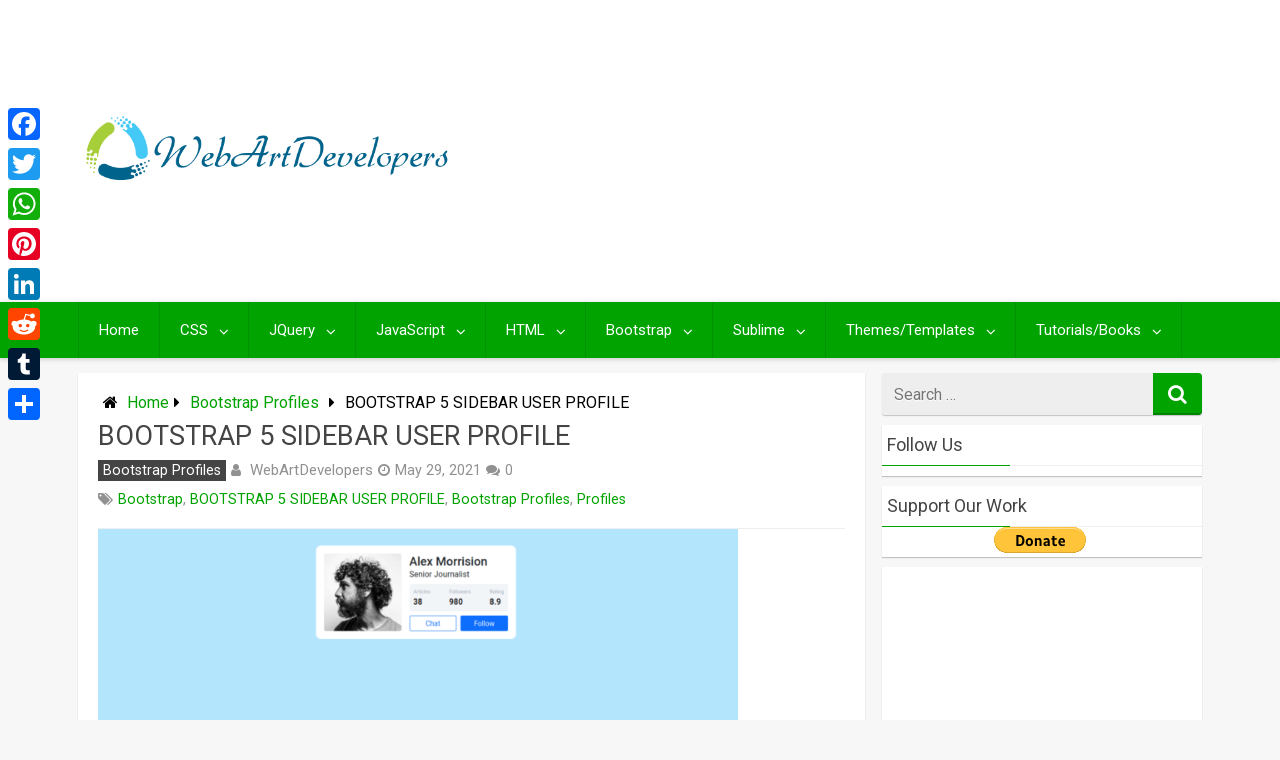

--- FILE ---
content_type: text/html; charset=utf-8
request_url: https://www.google.com/recaptcha/api2/aframe
body_size: 183
content:
<!DOCTYPE HTML><html><head><meta http-equiv="content-type" content="text/html; charset=UTF-8"></head><body><script nonce="1nmgHaIzbpigZSSiWFx9jQ">/** Anti-fraud and anti-abuse applications only. See google.com/recaptcha */ try{var clients={'sodar':'https://pagead2.googlesyndication.com/pagead/sodar?'};window.addEventListener("message",function(a){try{if(a.source===window.parent){var b=JSON.parse(a.data);var c=clients[b['id']];if(c){var d=document.createElement('img');d.src=c+b['params']+'&rc='+(localStorage.getItem("rc::a")?sessionStorage.getItem("rc::b"):"");window.document.body.appendChild(d);sessionStorage.setItem("rc::e",parseInt(sessionStorage.getItem("rc::e")||0)+1);localStorage.setItem("rc::h",'1769327732269');}}}catch(b){}});window.parent.postMessage("_grecaptcha_ready", "*");}catch(b){}</script></body></html>

--- FILE ---
content_type: application/javascript
request_url: https://static.addtoany.com/menu/svg/icons/reddit.js
body_size: -201
content:
!function(c){"object"==typeof c&&"object"==typeof c.svg&&"function"==typeof c.svg.add&&c.svg.add({reddit:'<path fill="#fff" d="M28.543 15.774a2.953 2.953 0 0 0-2.951-2.949 2.88 2.88 0 0 0-1.9.713 14.1 14.1 0 0 0-6.85-2.044l1.38-4.349 3.768.884a2.452 2.452 0 1 0 .24-1.176l-4.274-1a.6.6 0 0 0-.709.4l-1.659 5.224a14.3 14.3 0 0 0-7.316 2.029 2.9 2.9 0 0 0-1.872-.681 2.942 2.942 0 0 0-1.618 5.4 5 5 0 0 0-.062.765c0 4.158 5.037 7.541 11.229 7.541s11.22-3.383 11.22-7.541a5 5 0 0 0-.053-.706 2.96 2.96 0 0 0 1.427-2.51m-18.008 1.88a1.753 1.753 0 0 1 1.73-1.74 1.73 1.73 0 0 1 1.709 1.74 1.71 1.71 0 0 1-1.709 1.711 1.733 1.733 0 0 1-1.73-1.711m9.565 4.968a5.57 5.57 0 0 1-4.081 1.272h-.032a5.58 5.58 0 0 1-4.087-1.272.6.6 0 0 1 .844-.854 4.5 4.5 0 0 0 3.238.927h.032a4.5 4.5 0 0 0 3.237-.927.6.6 0 1 1 .844.854zm-.331-3.256a1.726 1.726 0 1 1 1.709-1.712 1.717 1.717 0 0 1-1.712 1.712z"/>'})}(a2a)